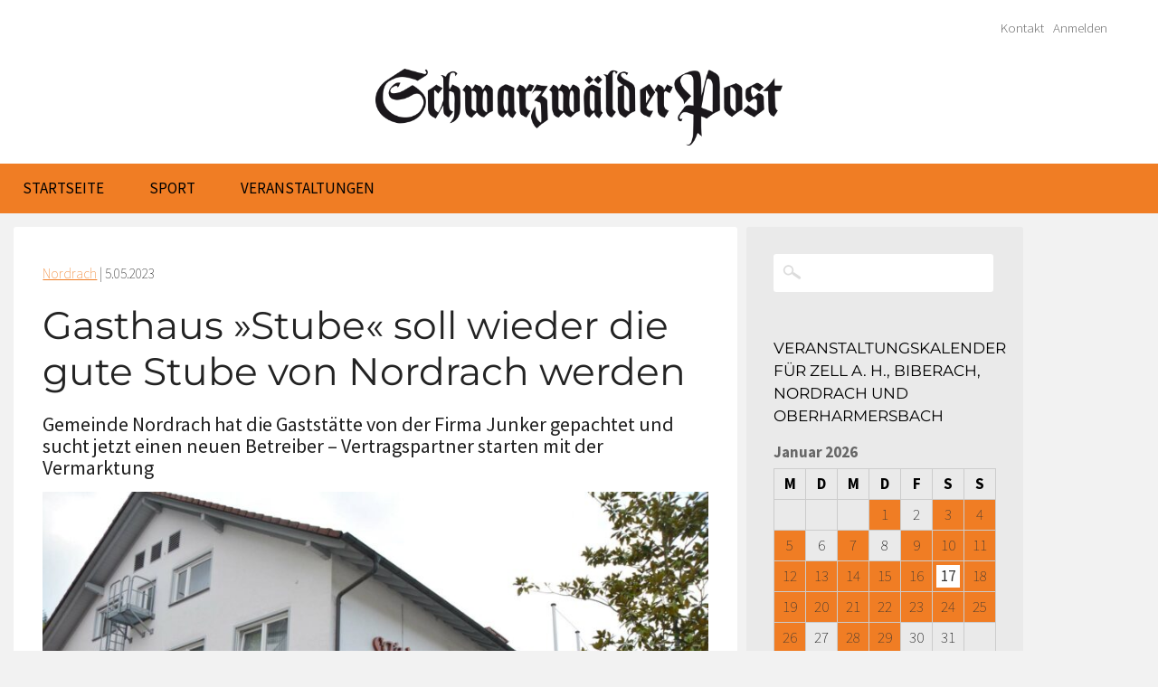

--- FILE ---
content_type: text/html; charset=UTF-8
request_url: https://www.schwarzwaelder-post.de/orte-im-verbreitungsgebiet/nordrach/2023/05/gasthaus-stube-soll-wieder-die-gute-stube-von-nordrach-werden/117836
body_size: 14131
content:
<!DOCTYPE html><html dir="ltr" lang="de" prefix="og: http://ogp.me/ns# fb: http://ogp.me/ns/fb#"><head><meta http-equiv="Content-Type" content="text/html; charset=UTF-8" /><meta name="viewport" content="width=device-width,initial-scale=1" /><meta name='viewport' content='width=device-width, initial-scale=1, maximum-scale=1, user-scalable=no' /><link rel="profile" href="http://gmpg.org/xfn/11" /><link rel="pingback" href="https://www.schwarzwaelder-post.de/xmlrpc.php" /><link media="all" href="https://www.schwarzwaelder-post.de/wp-content/cache/autoptimize/css/autoptimize_03403d1512bb54ad2ef4ea7849ff5dd9.css" rel="stylesheet"><style media="screen">html{margin-top:0 !important}* html body{margin-top:0 !important}@media screen and (max-width:782px){html{margin-top:0 !important}* html body{margin-top:0 !important}}</style><title>Gasthaus »Stube« soll wieder die gute Stube von Nordrach werden | Schwarzwälder Post</title><meta name="description" content="Das Gasthaus »Stube« soll wieder die gute Stube von Nordrach werden. Seit dem 28. Februar 2022 ist das Haus geschlossen. In engem Schulterschluss sind die Gemeinde Nordrach und die Firma Junker nun angetreten, das Traditionshaus in eine neue Zukunft zu führen. Mit im Boot ist die Touristen-Information Nordrach, denn auch für Tages- und Urlaubsgäste ist" /><meta name="robots" content="max-image-preview:large" /><meta name="author" content="Hanspeter Schwendemann"/><link rel="canonical" href="https://www.schwarzwaelder-post.de/orte-im-verbreitungsgebiet/nordrach/2023/05/gasthaus-stube-soll-wieder-die-gute-stube-von-nordrach-werden/117836" /><meta name="generator" content="All in One SEO (AIOSEO) 4.9.3" /> <script type="application/ld+json" class="aioseo-schema">{"@context":"https:\/\/schema.org","@graph":[{"@type":"Article","@id":"https:\/\/www.schwarzwaelder-post.de\/orte-im-verbreitungsgebiet\/nordrach\/2023\/05\/gasthaus-stube-soll-wieder-die-gute-stube-von-nordrach-werden\/117836#article","name":"Gasthaus \u00bbStube\u00ab soll wieder die gute Stube von Nordrach werden | Schwarzw\u00e4lder Post","headline":"Gasthaus \u00bbStube\u00ab soll wieder die gute Stube von Nordrach werden","author":{"@id":"https:\/\/www.schwarzwaelder-post.de\/author\/hanspeter-schwendemann#author"},"publisher":{"@id":"https:\/\/www.schwarzwaelder-post.de\/#organization"},"image":{"@type":"ImageObject","url":"https:\/\/www.schwarzwaelder-post.de\/wp-content\/uploads\/2023\/05\/2023-5-3-NO-hps-Gasthaus-Stube-Gemeinde-Junker-DSC_3683-2.jpg","width":2000,"height":1333,"caption":"Die Gemeinde Nordrach und die Erwin Junker Maschinenfabrik wollen mit gemeinsamen Anstrengungen das Gasthaus \u00bbStube\u00ab wieder neu beleben. Junker-Gesch\u00e4ftsfu\u0308hrer Dr. Karsten Schaumann (links), Touristen-Informations-Leiterin Barbara Kamm-Essig und Bu\u0308rgermeister Carsten Erhardt (rechts) sind sehr zuversichtlich, dass dies gelingt."},"datePublished":"2023-05-05T12:00:23+02:00","dateModified":"2023-05-08T15:35:48+02:00","inLanguage":"de-DE","mainEntityOfPage":{"@id":"https:\/\/www.schwarzwaelder-post.de\/orte-im-verbreitungsgebiet\/nordrach\/2023\/05\/gasthaus-stube-soll-wieder-die-gute-stube-von-nordrach-werden\/117836#webpage"},"isPartOf":{"@id":"https:\/\/www.schwarzwaelder-post.de\/orte-im-verbreitungsgebiet\/nordrach\/2023\/05\/gasthaus-stube-soll-wieder-die-gute-stube-von-nordrach-werden\/117836#webpage"},"articleSection":"Nordrach, Gasthaus und Hotel Stube Nordrach, Gemeinde Nordrach, Hanspeter Schwendemann"},{"@type":"BreadcrumbList","@id":"https:\/\/www.schwarzwaelder-post.de\/orte-im-verbreitungsgebiet\/nordrach\/2023\/05\/gasthaus-stube-soll-wieder-die-gute-stube-von-nordrach-werden\/117836#breadcrumblist","itemListElement":[{"@type":"ListItem","@id":"https:\/\/www.schwarzwaelder-post.de#listItem","position":1,"name":"Home","item":"https:\/\/www.schwarzwaelder-post.de","nextItem":{"@type":"ListItem","@id":"https:\/\/www.schwarzwaelder-post.de\/ressort\/orte-im-verbreitungsgebiet#listItem","name":"1-Orte im Verbreitungsgebiet"}},{"@type":"ListItem","@id":"https:\/\/www.schwarzwaelder-post.de\/ressort\/orte-im-verbreitungsgebiet#listItem","position":2,"name":"1-Orte im Verbreitungsgebiet","item":"https:\/\/www.schwarzwaelder-post.de\/ressort\/orte-im-verbreitungsgebiet","nextItem":{"@type":"ListItem","@id":"https:\/\/www.schwarzwaelder-post.de\/ressort\/orte-im-verbreitungsgebiet\/nordrach#listItem","name":"Nordrach"},"previousItem":{"@type":"ListItem","@id":"https:\/\/www.schwarzwaelder-post.de#listItem","name":"Home"}},{"@type":"ListItem","@id":"https:\/\/www.schwarzwaelder-post.de\/ressort\/orte-im-verbreitungsgebiet\/nordrach#listItem","position":3,"name":"Nordrach","item":"https:\/\/www.schwarzwaelder-post.de\/ressort\/orte-im-verbreitungsgebiet\/nordrach","nextItem":{"@type":"ListItem","@id":"https:\/\/www.schwarzwaelder-post.de\/orte-im-verbreitungsgebiet\/nordrach\/2023\/05\/gasthaus-stube-soll-wieder-die-gute-stube-von-nordrach-werden\/117836#listItem","name":"Gasthaus \u00bbStube\u00ab soll wieder die gute Stube von Nordrach werden"},"previousItem":{"@type":"ListItem","@id":"https:\/\/www.schwarzwaelder-post.de\/ressort\/orte-im-verbreitungsgebiet#listItem","name":"1-Orte im Verbreitungsgebiet"}},{"@type":"ListItem","@id":"https:\/\/www.schwarzwaelder-post.de\/orte-im-verbreitungsgebiet\/nordrach\/2023\/05\/gasthaus-stube-soll-wieder-die-gute-stube-von-nordrach-werden\/117836#listItem","position":4,"name":"Gasthaus \u00bbStube\u00ab soll wieder die gute Stube von Nordrach werden","previousItem":{"@type":"ListItem","@id":"https:\/\/www.schwarzwaelder-post.de\/ressort\/orte-im-verbreitungsgebiet\/nordrach#listItem","name":"Nordrach"}}]},{"@type":"Organization","@id":"https:\/\/www.schwarzwaelder-post.de\/#organization","name":"Schwarzw\u00e4lder Post","description":"Lokalnachrichten","url":"https:\/\/www.schwarzwaelder-post.de\/"},{"@type":"Person","@id":"https:\/\/www.schwarzwaelder-post.de\/author\/hanspeter-schwendemann#author","url":"https:\/\/www.schwarzwaelder-post.de\/author\/hanspeter-schwendemann","name":"Hanspeter Schwendemann","image":{"@type":"ImageObject","@id":"https:\/\/www.schwarzwaelder-post.de\/orte-im-verbreitungsgebiet\/nordrach\/2023\/05\/gasthaus-stube-soll-wieder-die-gute-stube-von-nordrach-werden\/117836#authorImage","url":"https:\/\/secure.gravatar.com\/avatar\/f078cc675dabf5ebe3a165e7af3d3164a52933d830f32ba2287d984d510afa07?s=96&d=mm&r=g","width":96,"height":96,"caption":"Hanspeter Schwendemann"}},{"@type":"WebPage","@id":"https:\/\/www.schwarzwaelder-post.de\/orte-im-verbreitungsgebiet\/nordrach\/2023\/05\/gasthaus-stube-soll-wieder-die-gute-stube-von-nordrach-werden\/117836#webpage","url":"https:\/\/www.schwarzwaelder-post.de\/orte-im-verbreitungsgebiet\/nordrach\/2023\/05\/gasthaus-stube-soll-wieder-die-gute-stube-von-nordrach-werden\/117836","name":"Gasthaus \u00bbStube\u00ab soll wieder die gute Stube von Nordrach werden | Schwarzw\u00e4lder Post","description":"Das Gasthaus \u00bbStube\u00ab soll wieder die gute Stube von Nordrach werden. Seit dem 28. Februar 2022 ist das Haus geschlossen. In engem Schulterschluss sind die Gemeinde Nordrach und die Firma Junker nun angetreten, das Traditionshaus in eine neue Zukunft zu fu\u0308hren. Mit im Boot ist die Touristen-Information Nordrach, denn auch fu\u0308r Tages- und Urlaubsg\u00e4ste ist","inLanguage":"de-DE","isPartOf":{"@id":"https:\/\/www.schwarzwaelder-post.de\/#website"},"breadcrumb":{"@id":"https:\/\/www.schwarzwaelder-post.de\/orte-im-verbreitungsgebiet\/nordrach\/2023\/05\/gasthaus-stube-soll-wieder-die-gute-stube-von-nordrach-werden\/117836#breadcrumblist"},"author":{"@id":"https:\/\/www.schwarzwaelder-post.de\/author\/hanspeter-schwendemann#author"},"creator":{"@id":"https:\/\/www.schwarzwaelder-post.de\/author\/hanspeter-schwendemann#author"},"image":{"@type":"ImageObject","url":"https:\/\/www.schwarzwaelder-post.de\/wp-content\/uploads\/2023\/05\/2023-5-3-NO-hps-Gasthaus-Stube-Gemeinde-Junker-DSC_3683-2.jpg","@id":"https:\/\/www.schwarzwaelder-post.de\/orte-im-verbreitungsgebiet\/nordrach\/2023\/05\/gasthaus-stube-soll-wieder-die-gute-stube-von-nordrach-werden\/117836\/#mainImage","width":2000,"height":1333,"caption":"Die Gemeinde Nordrach und die Erwin Junker Maschinenfabrik wollen mit gemeinsamen Anstrengungen das Gasthaus \u00bbStube\u00ab wieder neu beleben. Junker-Gesch\u00e4ftsfu\u0308hrer Dr. Karsten Schaumann (links), Touristen-Informations-Leiterin Barbara Kamm-Essig und Bu\u0308rgermeister Carsten Erhardt (rechts) sind sehr zuversichtlich, dass dies gelingt."},"primaryImageOfPage":{"@id":"https:\/\/www.schwarzwaelder-post.de\/orte-im-verbreitungsgebiet\/nordrach\/2023\/05\/gasthaus-stube-soll-wieder-die-gute-stube-von-nordrach-werden\/117836#mainImage"},"datePublished":"2023-05-05T12:00:23+02:00","dateModified":"2023-05-08T15:35:48+02:00"},{"@type":"WebSite","@id":"https:\/\/www.schwarzwaelder-post.de\/#website","url":"https:\/\/www.schwarzwaelder-post.de\/","name":"Schwarzw\u00e4lder Post","description":"Lokalnachrichten","inLanguage":"de-DE","publisher":{"@id":"https:\/\/www.schwarzwaelder-post.de\/#organization"}}]}</script> <meta name="generator" content="WordPress 6.8.3" /><meta name="template" content="Celebrate for SchwaPo 0.4.1" /><link rel='dns-prefetch' href='//ajax.googleapis.com' /><link rel="alternate" type="application/rss+xml" title="Schwarzwälder Post &raquo; Feed" href="https://www.schwarzwaelder-post.de/feed" /><link rel="alternate" type="application/rss+xml" title="Schwarzwälder Post &raquo; Kommentar-Feed" href="https://www.schwarzwaelder-post.de/comments/feed" /> <script type="text/javascript">window._wpemojiSettings = {"baseUrl":"https:\/\/s.w.org\/images\/core\/emoji\/16.0.1\/72x72\/","ext":".png","svgUrl":"https:\/\/s.w.org\/images\/core\/emoji\/16.0.1\/svg\/","svgExt":".svg","source":{"concatemoji":"https:\/\/www.schwarzwaelder-post.de\/wp-includes\/js\/wp-emoji-release.min.js?ver=6.8.3"}};
/*! This file is auto-generated */
!function(s,n){var o,i,e;function c(e){try{var t={supportTests:e,timestamp:(new Date).valueOf()};sessionStorage.setItem(o,JSON.stringify(t))}catch(e){}}function p(e,t,n){e.clearRect(0,0,e.canvas.width,e.canvas.height),e.fillText(t,0,0);var t=new Uint32Array(e.getImageData(0,0,e.canvas.width,e.canvas.height).data),a=(e.clearRect(0,0,e.canvas.width,e.canvas.height),e.fillText(n,0,0),new Uint32Array(e.getImageData(0,0,e.canvas.width,e.canvas.height).data));return t.every(function(e,t){return e===a[t]})}function u(e,t){e.clearRect(0,0,e.canvas.width,e.canvas.height),e.fillText(t,0,0);for(var n=e.getImageData(16,16,1,1),a=0;a<n.data.length;a++)if(0!==n.data[a])return!1;return!0}function f(e,t,n,a){switch(t){case"flag":return n(e,"\ud83c\udff3\ufe0f\u200d\u26a7\ufe0f","\ud83c\udff3\ufe0f\u200b\u26a7\ufe0f")?!1:!n(e,"\ud83c\udde8\ud83c\uddf6","\ud83c\udde8\u200b\ud83c\uddf6")&&!n(e,"\ud83c\udff4\udb40\udc67\udb40\udc62\udb40\udc65\udb40\udc6e\udb40\udc67\udb40\udc7f","\ud83c\udff4\u200b\udb40\udc67\u200b\udb40\udc62\u200b\udb40\udc65\u200b\udb40\udc6e\u200b\udb40\udc67\u200b\udb40\udc7f");case"emoji":return!a(e,"\ud83e\udedf")}return!1}function g(e,t,n,a){var r="undefined"!=typeof WorkerGlobalScope&&self instanceof WorkerGlobalScope?new OffscreenCanvas(300,150):s.createElement("canvas"),o=r.getContext("2d",{willReadFrequently:!0}),i=(o.textBaseline="top",o.font="600 32px Arial",{});return e.forEach(function(e){i[e]=t(o,e,n,a)}),i}function t(e){var t=s.createElement("script");t.src=e,t.defer=!0,s.head.appendChild(t)}"undefined"!=typeof Promise&&(o="wpEmojiSettingsSupports",i=["flag","emoji"],n.supports={everything:!0,everythingExceptFlag:!0},e=new Promise(function(e){s.addEventListener("DOMContentLoaded",e,{once:!0})}),new Promise(function(t){var n=function(){try{var e=JSON.parse(sessionStorage.getItem(o));if("object"==typeof e&&"number"==typeof e.timestamp&&(new Date).valueOf()<e.timestamp+604800&&"object"==typeof e.supportTests)return e.supportTests}catch(e){}return null}();if(!n){if("undefined"!=typeof Worker&&"undefined"!=typeof OffscreenCanvas&&"undefined"!=typeof URL&&URL.createObjectURL&&"undefined"!=typeof Blob)try{var e="postMessage("+g.toString()+"("+[JSON.stringify(i),f.toString(),p.toString(),u.toString()].join(",")+"));",a=new Blob([e],{type:"text/javascript"}),r=new Worker(URL.createObjectURL(a),{name:"wpTestEmojiSupports"});return void(r.onmessage=function(e){c(n=e.data),r.terminate(),t(n)})}catch(e){}c(n=g(i,f,p,u))}t(n)}).then(function(e){for(var t in e)n.supports[t]=e[t],n.supports.everything=n.supports.everything&&n.supports[t],"flag"!==t&&(n.supports.everythingExceptFlag=n.supports.everythingExceptFlag&&n.supports[t]);n.supports.everythingExceptFlag=n.supports.everythingExceptFlag&&!n.supports.flag,n.DOMReady=!1,n.readyCallback=function(){n.DOMReady=!0}}).then(function(){return e}).then(function(){var e;n.supports.everything||(n.readyCallback(),(e=n.source||{}).concatemoji?t(e.concatemoji):e.wpemoji&&e.twemoji&&(t(e.twemoji),t(e.wpemoji)))}))}((window,document),window._wpemojiSettings);</script> <!--noptimize--><script id="schwa-ready">
			window.advanced_ads_ready=function(e,a){a=a||"complete";var d=function(e){return"interactive"===a?"loading"!==e:"complete"===e};d(document.readyState)?e():document.addEventListener("readystatechange",(function(a){d(a.target.readyState)&&e()}),{once:"interactive"===a})},window.advanced_ads_ready_queue=window.advanced_ads_ready_queue||[];		</script>
		<!--/noptimize--><link rel='stylesheet' id='jquery-ui-theme-css' href='https://ajax.googleapis.com/ajax/libs/jqueryui/1.11.4/themes/excite-bike/jquery-ui.min.css?ver=1.11.4' type='text/css' media='all' /> <script type="text/javascript" src="https://www.schwarzwaelder-post.de/wp-includes/js/jquery/jquery.min.js?ver=3.7.1" id="jquery-core-js"></script> <link rel="https://api.w.org/" href="https://www.schwarzwaelder-post.de/wp-json/" /><link rel="alternate" title="JSON" type="application/json" href="https://www.schwarzwaelder-post.de/wp-json/wp/v2/posts/117836" /><link rel="EditURI" type="application/rsd+xml" title="RSD" href="https://www.schwarzwaelder-post.de/xmlrpc.php?rsd" /><link rel='shortlink' href='https://www.schwarzwaelder-post.de/?p=117836' /><link rel="alternate" title="oEmbed (JSON)" type="application/json+oembed" href="https://www.schwarzwaelder-post.de/wp-json/oembed/1.0/embed?url=https%3A%2F%2Fwww.schwarzwaelder-post.de%2Forte-im-verbreitungsgebiet%2Fnordrach%2F2023%2F05%2Fgasthaus-stube-soll-wieder-die-gute-stube-von-nordrach-werden%2F117836" /><link rel="alternate" title="oEmbed (XML)" type="text/xml+oembed" href="https://www.schwarzwaelder-post.de/wp-json/oembed/1.0/embed?url=https%3A%2F%2Fwww.schwarzwaelder-post.de%2Forte-im-verbreitungsgebiet%2Fnordrach%2F2023%2F05%2Fgasthaus-stube-soll-wieder-die-gute-stube-von-nordrach-werden%2F117836&#038;format=xml" /> <!--[if lt IE 9]> <script src="https://www.schwarzwaelder-post.de/wp-content/themes/celebrate-schwapo/js/html5.js" type="text/javascript"></script> <![endif]--> <script type="text/javascript">var isc_front_data =
				{
					caption_position : 'top-right',
				}</script> <meta name="generator" content="Powered by Slider Revolution 6.7.40 - responsive, Mobile-Friendly Slider Plugin for WordPress with comfortable drag and drop interface." /><meta property="og:locale" content="de_DE"/><meta property="og:site_name" content="Schwarzwälder Post"/><meta property="og:title" content="Gasthaus »Stube« soll wieder die gute Stube von Nordrach werden"/><meta property="og:url" content="https://www.schwarzwaelder-post.de/orte-im-verbreitungsgebiet/nordrach/2023/05/gasthaus-stube-soll-wieder-die-gute-stube-von-nordrach-werden/117836"/><meta property="og:type" content="article"/><meta property="og:description" content="Das Gasthaus »Stube« soll wieder die gute Stube von Nordrach werden. Seit dem 28. Februar 2022 ist das Haus geschlossen. In engem Schulterschluss sind die Gemeinde Nordrach und die Firma Junker nun angetreten, das Traditionshaus in eine neue Zukunft zu führen. Mit im Boot ist die Touristen-Informat"/><meta property="og:image" content="https://www.schwarzwaelder-post.de/wp-content/uploads/2023/05/2023-5-3-NO-hps-Gasthaus-Stube-Gemeinde-Junker-DSC_3683-2.jpg"/><meta property="og:image:url" content="https://www.schwarzwaelder-post.de/wp-content/uploads/2023/05/2023-5-3-NO-hps-Gasthaus-Stube-Gemeinde-Junker-DSC_3683-2.jpg"/><meta property="og:image:secure_url" content="https://www.schwarzwaelder-post.de/wp-content/uploads/2023/05/2023-5-3-NO-hps-Gasthaus-Stube-Gemeinde-Junker-DSC_3683-2.jpg"/><meta property="article:published_time" content="2023-05-05T12:00:23+02:00"/><meta property="article:modified_time" content="2023-05-08T15:35:48+02:00" /><meta property="og:updated_time" content="2023-05-08T15:35:48+02:00" /><meta property="article:section" content="Nordrach"/><meta property="article:publisher" content="https://www.facebook.com/schwarzwaelderpost/"/><meta itemprop="name" content="Gasthaus »Stube« soll wieder die gute Stube von Nordrach werden"/><meta itemprop="headline" content="Gasthaus »Stube« soll wieder die gute Stube von Nordrach werden"/><meta itemprop="description" content="Das Gasthaus »Stube« soll wieder die gute Stube von Nordrach werden. Seit dem 28. Februar 2022 ist das Haus geschlossen. In engem Schulterschluss sind die Gemeinde Nordrach und die Firma Junker nun angetreten, das Traditionshaus in eine neue Zukunft zu führen. Mit im Boot ist die Touristen-Informat"/><meta itemprop="image" content="https://www.schwarzwaelder-post.de/wp-content/uploads/2023/05/2023-5-3-NO-hps-Gasthaus-Stube-Gemeinde-Junker-DSC_3683-2.jpg"/><meta itemprop="datePublished" content="2023-05-05"/><meta itemprop="dateModified" content="2023-05-08T15:35:48+02:00" /><meta itemprop="author" content="Hanspeter Schwendemann"/><meta name="twitter:title" content="Gasthaus »Stube« soll wieder die gute Stube von Nordrach werden"/><meta name="twitter:url" content="https://www.schwarzwaelder-post.de/orte-im-verbreitungsgebiet/nordrach/2023/05/gasthaus-stube-soll-wieder-die-gute-stube-von-nordrach-werden/117836"/><meta name="twitter:description" content="Das Gasthaus »Stube« soll wieder die gute Stube von Nordrach werden. Seit dem 28. Februar 2022 ist das Haus geschlossen. In engem Schulterschluss sind die Gemeinde Nordrach und die Firma Junker nun angetreten, das Traditionshaus in eine neue Zukunft zu führen. Mit im Boot ist die Touristen-Informat"/><meta name="twitter:image" content="https://www.schwarzwaelder-post.de/wp-content/uploads/2023/05/2023-5-3-NO-hps-Gasthaus-Stube-Gemeinde-Junker-DSC_3683-2.jpg"/><meta name="twitter:card" content="summary_large_image"/><link rel="apple-touch-icon" sizes="57x57" href="https://www.schwarzwaelder-post.de/wp-content/themes/celebrate-schwapo/images/favicons/apple-touch-icon-57x57.png"><link rel="apple-touch-icon" sizes="60x60" href="https://www.schwarzwaelder-post.de/wp-content/themes/celebrate-schwapo/images/favicons/apple-touch-icon-60x60.png"><link rel="apple-touch-icon" sizes="72x72" href="https://www.schwarzwaelder-post.de/wp-content/themes/celebrate-schwapo/images/favicons/apple-touch-icon-72x72.png"><link rel="apple-touch-icon" sizes="76x76" href="https://www.schwarzwaelder-post.de/wp-content/themes/celebrate-schwapo/images/favicons/apple-touch-icon-76x76.png"><link rel="apple-touch-icon" sizes="114x114" href="https://www.schwarzwaelder-post.de/wp-content/themes/celebrate-schwapo/images/favicons/apple-touch-icon-114x114.png"><link rel="apple-touch-icon" sizes="120x120" href="https://www.schwarzwaelder-post.de/wp-content/themes/celebrate-schwapo/images/favicons/apple-touch-icon-120x120.png"><link rel="apple-touch-icon" sizes="144x144" href="https://www.schwarzwaelder-post.de/wp-content/themes/celebrate-schwapo/images/favicons/apple-touch-icon-144x144.png"><link rel="apple-touch-icon" sizes="152x152" href="https://www.schwarzwaelder-post.de/wp-content/themes/celebrate-schwapo/images/favicons/apple-touch-icon-152x152.png"><link rel="apple-touch-icon" sizes="180x180" href="https://www.schwarzwaelder-post.de/wp-content/themes/celebrate-schwapo/images/favicons/apple-touch-icon-180x180.png"><link rel="icon" type="image/png" href="https://www.schwarzwaelder-post.de/wp-content/themes/celebrate-schwapo/images/favicons/favicon-32x32.png" sizes="32x32"><link rel="icon" type="image/png" href="https://www.schwarzwaelder-post.de/wp-content/themes/celebrate-schwapo/images/favicons/favicon-194x194.png" sizes="194x194"><link rel="icon" type="image/png" href="https://www.schwarzwaelder-post.de/wp-content/themes/celebrate-schwapo/images/favicons/favicon-96x96.png" sizes="96x96"><link rel="icon" type="image/png" href="https://www.schwarzwaelder-post.de/wp-content/themes/celebrate-schwapo/images/favicons/android-chrome-192x192.png" sizes="192x192"><link rel="icon" type="image/png" href="https://www.schwarzwaelder-post.de/wp-content/themes/celebrate-schwapo/images/favicons/favicon-16x16.png" sizes="16x16"><link rel="manifest" href="https://www.schwarzwaelder-post.de/wp-content/themes/celebrate-schwapo/images/favicons/manifest.json"><link rel="shortcut icon" href="https://www.schwarzwaelder-post.de/wp-content/themes/celebrate-schwapo/images/favicons/favicon.ico"><meta name="apple-mobile-web-app-title" content="Schwarzwälder Post"><meta name="application-name" content="Schwarzwälder Post"><meta name="msapplication-TileColor" content="#f07d24"><meta name="msapplication-TileImage" content="https://www.schwarzwaelder-post.de/wp-content/themes/celebrate-schwapo/images/favicons/mstile-144x144.png"><meta name="msapplication-config" content="https://www.schwarzwaelder-post.de/wp-content/themes/celebrate-schwapo/images/favicons/browserconfig.xml"><meta name="theme-color" content="#f07d24"></head><body class="wordpress ltr de_DE parent-theme y2026 m01 d17 h15 saturday logged-out custom-background singular singular-post singular-post-117836 post-format-standard zeitung layout-2c-l aa-prefix-schwa-"><div id="container"><header id="header" style="background:url(); background-size: 100% 100%;
 background-repeat: no-repeat;"><nav class="menu-headermenu-container"><ul id="menu-headermenu" class="menu"><li id="menu-item-2165" class="menu-item menu-item-type-post_type menu-item-object-page menu-item-2165"><a href="https://www.schwarzwaelder-post.de/kontakt-schwapo">Kontakt</a></li><li><a href="https://www.schwarzwaelder-post.de/wp-login.php?redirect_to=index.php">Anmelden</a></li></ul></nav><hgroup id="branding"><h1 id="site-title"><a href="https://www.schwarzwaelder-post.de" title="Schwarzwälder Post"><img src="https://www.schwarzwaelder-post.de/wp-content/themes/celebrate-schwapo/images/logo-schwapo.png" alt="Schwarzwälder Post" id="schwapo-logo"></a></h1></hgroup></header><div id="desktopnavigation"><div id="navbarfixedlink"><a href="https://www.schwarzwaelder-post.de" title="Schwarzwälder Post"><img src="https://www.schwarzwaelder-post.de/wp-content/themes/celebrate-schwapo/images/spacer.gif"></a></div><nav id="menu-primary" class="menu"><div class="wrap"><ul id="menu-primary-items" class="menu-items"><li id="menu-item-2421" class="menu-item menu-item-type-custom menu-item-object-custom menu-item-home menu-item-2421"><a href="https://www.schwarzwaelder-post.de/">Startseite</a></li><li id="menu-item-4300" class="menu-item menu-item-type-taxonomy menu-item-object-category menu-item-4300"><a href="https://www.schwarzwaelder-post.de/ressort/ressort/sport">Sport</a></li><li id="menu-item-24250" class="menu-item menu-item-type-post_type menu-item-object-page menu-item-has-children menu-item-24250"><a href="https://www.schwarzwaelder-post.de/veranstaltungsuebersicht">Veranstaltungen</a><ul class="sub-menu"><li id="menu-item-24600" class="menu-item menu-item-type-post_type menu-item-object-page menu-item-24600"><a href="https://www.schwarzwaelder-post.de/veranstaltungsuebersicht">Veranstaltungskalender</a></li><li id="menu-item-4318" class="menu-item menu-item-type-post_type menu-item-object-page menu-item-4318"><a href="https://www.schwarzwaelder-post.de/veranstaltung-anmelden">Veranstaltung anmelden</a></li></ul></li></ul></div></nav></div><div id="main"><div id="content" class="hfeed"><div class="loop"><article id="post-117836" class="hentry post publish post-1 odd author-hanspeter-schwendemann format-standard category-nordrach post_tag-gasthaus-und-hotel-stube-nordrach post_tag-gemeinde-nordrach"><header class="entry-header"><div class="entry-byline"><span class="category"><a href="https://www.schwarzwaelder-post.de/ressort/orte-im-verbreitungsgebiet/nordrach" rel="tag">Nordrach</a><span class="after"> | </span></span> <time class="published" datetime="2023-05-05T12:00:23+02:00" title="Freitag, Mai 5th, 2023, 12:00 p.m.">5.05.2023</time></div><h3 class="overline"></h3><h1 class="entry-title"> Gasthaus »Stube« soll wieder die gute Stube von Nordrach werden</h1><h3 class="subline"><div id="wpcf-field-unterzeile" class="wpcf-field-single-line wpcf-field-unterzeile"><span class="wpcf-field-value wpcf-field-single-line-value wpcf-field-unterzeile-value">Gemeinde Nordrach hat die Gaststätte von der Firma Junker gepachtet und sucht jetzt einen neuen Betreiber – Vertragspartner starten mit der Vermarktung</span></div></h3><div class="articleheadimage"><div class="psgal"><figure id="psmainimage" class="msnry_item" itemscope="" itemtype="http://schema.org/ImageObject"><a href="https://www.schwarzwaelder-post.de/wp-content/uploads/2023/05/2023-5-3-NO-hps-Gasthaus-Stube-Gemeinde-Junker-DSC_3683-2.jpg" title="Gasthaus »Stube« soll wieder die gute Stube von Nordrach werden" itemprop="contentUrl" data-size="2000x1333" data-caption="" itemprop="thumbnail" alt="" ><img width="825" height="550" src="https://www.schwarzwaelder-post.de/wp-content/uploads/2023/05/2023-5-3-NO-hps-Gasthaus-Stube-Gemeinde-Junker-DSC_3683-2-825x550.jpg" class="attachment-article-toppic size-article-toppic wp-post-image" alt="" decoding="async" fetchpriority="high" srcset="https://www.schwarzwaelder-post.de/wp-content/uploads/2023/05/2023-5-3-NO-hps-Gasthaus-Stube-Gemeinde-Junker-DSC_3683-2-825x550.jpg 825w, https://www.schwarzwaelder-post.de/wp-content/uploads/2023/05/2023-5-3-NO-hps-Gasthaus-Stube-Gemeinde-Junker-DSC_3683-2-310x207.jpg 310w, https://www.schwarzwaelder-post.de/wp-content/uploads/2023/05/2023-5-3-NO-hps-Gasthaus-Stube-Gemeinde-Junker-DSC_3683-2-960x640.jpg 960w, https://www.schwarzwaelder-post.de/wp-content/uploads/2023/05/2023-5-3-NO-hps-Gasthaus-Stube-Gemeinde-Junker-DSC_3683-2-768x512.jpg 768w, https://www.schwarzwaelder-post.de/wp-content/uploads/2023/05/2023-5-3-NO-hps-Gasthaus-Stube-Gemeinde-Junker-DSC_3683-2-1536x1024.jpg 1536w, https://www.schwarzwaelder-post.de/wp-content/uploads/2023/05/2023-5-3-NO-hps-Gasthaus-Stube-Gemeinde-Junker-DSC_3683-2-660x440.jpg 660w, https://www.schwarzwaelder-post.de/wp-content/uploads/2023/05/2023-5-3-NO-hps-Gasthaus-Stube-Gemeinde-Junker-DSC_3683-2-800x533.jpg 800w, https://www.schwarzwaelder-post.de/wp-content/uploads/2023/05/2023-5-3-NO-hps-Gasthaus-Stube-Gemeinde-Junker-DSC_3683-2-300x200.jpg 300w, https://www.schwarzwaelder-post.de/wp-content/uploads/2023/05/2023-5-3-NO-hps-Gasthaus-Stube-Gemeinde-Junker-DSC_3683-2-1800x1200.jpg 1800w, https://www.schwarzwaelder-post.de/wp-content/uploads/2023/05/2023-5-3-NO-hps-Gasthaus-Stube-Gemeinde-Junker-DSC_3683-2.jpg 2000w" sizes="(max-width: 825px) 100vw, 825px" /></a><figcaption class="photoswipe-gallery-caption"> Foto:</figcaption></figure></div><div class="featured_caption">Die Gemeinde Nordrach und die Erwin Junker Maschinenfabrik wollen mit gemeinsamen Anstrengungen das Gasthaus »Stube« wieder neu beleben. Junker-Geschäftsführer Dr. Karsten Schaumann (links), Touristen-Informations-Leiterin Barbara Kamm-Essig und Bürgermeister Carsten Erhardt (rechts) sind sehr zuversichtlich, dass dies gelingt. Foto: Hanspeter Schwendemann</div></div> <script type="text/javascript">jQuery(document).ready(function($){
			$('.bxslider').bxSlider({
				useCSS:1,
				slideMargin: 1,
				speed: 1000,				
				mode: 'horizontal',
				auto: 1,
				autoHover: 1,
				pause: 3000,
				easing: 'linear',
				controls: 1,
				pager: 0,
  				autoControls: 0							
				});
							
		});</script> <div class="entry-byline">von <a href="https://www.schwarzwaelder-post.de/author/hanspeter-schwendemann" title="Artikel von Hanspeter Schwendemann" class="author url fn" rel="author">Hanspeter Schwendemann</a></div></header><div class="entry-content"><p><strong>Das Gasthaus »Stube« soll wieder die gute Stube von Nordrach werden. Seit dem 28. Februar 2022 ist das Haus geschlossen. In engem Schulterschluss sind die Gemeinde Nordrach und die Firma Junker nun angetreten, das Traditionshaus in eine neue Zukunft zu führen. Mit im Boot ist die Touristen-Information Nordrach, denn auch für Tages- und Urlaubsgäste ist die »Stube« von großer Bedeutung.</strong></p><p><span id="more-117836"></span></p><p>»Heute ist ein großer Tag. Die Stube soll wieder wachgeküsst werden«, zeigte sich Bürgermeister Carsten Erhardt beim Pressegespräch am Dienstag sehr zuversichtlich. Auch Geschäftsführer Dr. Karsten Schaumann von der Erwin Junker Maschinenfabrik und Leiterin Barbara Kamm-Essig von der Touristen-Information Nordrach sind angetreten, um die Stube wieder mit neuem Leben zu erfüllen.</p><h3>Gasthaus im Herz der Gemeinde fehlt</h3><p>»Sowohl aus der Sicht des Dorfes als auch aus touristischer Sicht fehlt das Gasthaus im Herz der Gemeinde«, stellte Bürgermeister Erhardt fest. Deshalb habe er schon gleich nach der Schließung Ende Februar 2022 mit der Firma Junker das Gespräch gesucht. Auch mit dem Land habe er in Sachen Förderung die Möglichkeiten abgeklärt. Es gebe für diesen Vorgang aber keine »Blaupause«.</p><p>Man habe inzwischen einen gemeinsamen Nenner gefunden und einen Vertrag ausgearbeitet, bestätigten Bürgermeister Erhardt und Geschäftsführer Schaumann. Auch der Nordacher Gemeinderat hat der Vorgehensweise zugestimmt. »Wir verlassen ausgetretene Pfade«, ist sich Bürgermeister Erhardt sicher.</p><p>Die Erwin Junker Maschinenfabrik bleibt Besitzer der Immobilie. Die Gemeinde wird Pächter und sucht nun für das Gasthaus, den Stubenkeller und für das Hotel mit insgesamt elf Einzel- und Doppelzimmern einen Betreiber.</p><h3>Vermarktung ist ergebnisoffen</h3><p>»Heute ist der Auftakt der Vermarktung«, betonte Bürgermeister Erhardt. Gemeinsam mit der Touristen-Information werde man eine außergewöhnliche Kampagne auf den Weg bringen. Es gebe zwar schon Gespräche mit potenziellen Betreibern, denn es habe sich im Dorf bereits herumgesprochen, dass für die Stube ein neuer Wirt gesucht werde. Die Gemeinde wolle zunächst aber allen Gastronomen die Chance geben, sich mit ihren Konzepten und Betriebsideen zu bewerben. Man habe keine Eile, hoffe aber darauf, dass das Gasthaus »Stube« ab Herbst 2023 wieder öffnen kann. Wichtig sei, dass der neue Stubenwirt Herzblut, Leidenschaft und Können mitbringt.</p><p>Die Voraussetzungen für den künftigen Pächter sind denkbar günstig. Das Haus ist voll ausgestattet und in einem gepflegten Zustand. Man könnte sofort loslegen. Ob die Stube als gesamte Einheit verpachtet wird oder in verschiedenen Teilen, müssten nun die kommenden Gespräche zeigen. Denkbar wäre beispielsweise, dass aus dem »Stubenkeller« ein separates Café oder eine Cocktailbar werde.</p><p>Die Gemeinde sei auch bereit, den künftigen Betreiber mit einem gestaffelten Pachtvertrag finanziell zu unterstützen. Erst wenn sich alles eingespielt hat, solle die Subvention enden. Bürgermeister Erhardt stellte fest, dass die Förderung eines Gastronomiebetriebs grundsätzlich keine Gemeindeaufgabe sei. Aber es gebe hier ein gewisses Marktversagen, dem man entgegensteuern wolle. »Der Leerstand ist keine gute Lösung«, merkte Bürgermeister Erhardt zum Status quo an.</p><p><strong>Den kompletten Bericht finden Sie in der Print-Ausgabe der Schwarzwälder-Post.</strong></p><p>&nbsp;</p><div class="crp_related     "><h3>Das könnte Sie auch interessieren:</h3><ul><li><a href="https://www.schwarzwaelder-post.de/orte-im-verbreitungsgebiet/oberharmersbach/2025/12/schwieriger-neuanfang-80-jahre-nach-kriegsende-in-oberharmersbach/162650"     class="crp_link post-162650"><figure><span id="isc_attachment_162642" class="isc-source "><img decoding="async" width="310" height="207" src="https://www.schwarzwaelder-post.de/wp-content/uploads/2025/12/2025-12-30-OH-kal-80-Jahre-nach-Kriegsende-in-OH-03001-20x30-Amselbauer-1955-sw-310x207.jpg" class="crp_featured crp_thumb post-thumbnail" alt="2025-12-30-OH-kal-80 Jahre nach Kriegsende in OH-03001 20&#215;30 Amselbauer 1955-sw" style="" title="Schwieriger Neuanfang –  80 Jahre nach Kriegsende in Oberharmersbach" srcset="https://www.schwarzwaelder-post.de/wp-content/uploads/2025/12/2025-12-30-OH-kal-80-Jahre-nach-Kriegsende-in-OH-03001-20x30-Amselbauer-1955-sw-310x207.jpg 310w, https://www.schwarzwaelder-post.de/wp-content/uploads/2025/12/2025-12-30-OH-kal-80-Jahre-nach-Kriegsende-in-OH-03001-20x30-Amselbauer-1955-sw-960x640.jpg 960w, https://www.schwarzwaelder-post.de/wp-content/uploads/2025/12/2025-12-30-OH-kal-80-Jahre-nach-Kriegsende-in-OH-03001-20x30-Amselbauer-1955-sw-768x512.jpg 768w, https://www.schwarzwaelder-post.de/wp-content/uploads/2025/12/2025-12-30-OH-kal-80-Jahre-nach-Kriegsende-in-OH-03001-20x30-Amselbauer-1955-sw-1536x1024.jpg 1536w, https://www.schwarzwaelder-post.de/wp-content/uploads/2025/12/2025-12-30-OH-kal-80-Jahre-nach-Kriegsende-in-OH-03001-20x30-Amselbauer-1955-sw-660x440.jpg 660w, https://www.schwarzwaelder-post.de/wp-content/uploads/2025/12/2025-12-30-OH-kal-80-Jahre-nach-Kriegsende-in-OH-03001-20x30-Amselbauer-1955-sw-825x550.jpg 825w, https://www.schwarzwaelder-post.de/wp-content/uploads/2025/12/2025-12-30-OH-kal-80-Jahre-nach-Kriegsende-in-OH-03001-20x30-Amselbauer-1955-sw-800x533.jpg 800w, https://www.schwarzwaelder-post.de/wp-content/uploads/2025/12/2025-12-30-OH-kal-80-Jahre-nach-Kriegsende-in-OH-03001-20x30-Amselbauer-1955-sw-300x200.jpg 300w, https://www.schwarzwaelder-post.de/wp-content/uploads/2025/12/2025-12-30-OH-kal-80-Jahre-nach-Kriegsende-in-OH-03001-20x30-Amselbauer-1955-sw.jpg 1630w" sizes="(max-width: 310px) 100vw, 310px" srcset="https://www.schwarzwaelder-post.de/wp-content/uploads/2025/12/2025-12-30-OH-kal-80-Jahre-nach-Kriegsende-in-OH-03001-20x30-Amselbauer-1955-sw-310x207.jpg 310w, https://www.schwarzwaelder-post.de/wp-content/uploads/2025/12/2025-12-30-OH-kal-80-Jahre-nach-Kriegsende-in-OH-03001-20x30-Amselbauer-1955-sw-960x640.jpg 960w, https://www.schwarzwaelder-post.de/wp-content/uploads/2025/12/2025-12-30-OH-kal-80-Jahre-nach-Kriegsende-in-OH-03001-20x30-Amselbauer-1955-sw-768x512.jpg 768w, https://www.schwarzwaelder-post.de/wp-content/uploads/2025/12/2025-12-30-OH-kal-80-Jahre-nach-Kriegsende-in-OH-03001-20x30-Amselbauer-1955-sw-1536x1024.jpg 1536w, https://www.schwarzwaelder-post.de/wp-content/uploads/2025/12/2025-12-30-OH-kal-80-Jahre-nach-Kriegsende-in-OH-03001-20x30-Amselbauer-1955-sw-660x440.jpg 660w, https://www.schwarzwaelder-post.de/wp-content/uploads/2025/12/2025-12-30-OH-kal-80-Jahre-nach-Kriegsende-in-OH-03001-20x30-Amselbauer-1955-sw-825x550.jpg 825w, https://www.schwarzwaelder-post.de/wp-content/uploads/2025/12/2025-12-30-OH-kal-80-Jahre-nach-Kriegsende-in-OH-03001-20x30-Amselbauer-1955-sw-800x533.jpg 800w, https://www.schwarzwaelder-post.de/wp-content/uploads/2025/12/2025-12-30-OH-kal-80-Jahre-nach-Kriegsende-in-OH-03001-20x30-Amselbauer-1955-sw-300x200.jpg 300w, https://www.schwarzwaelder-post.de/wp-content/uploads/2025/12/2025-12-30-OH-kal-80-Jahre-nach-Kriegsende-in-OH-03001-20x30-Amselbauer-1955-sw.jpg 1630w" /><span class="isc-source-text">Foto: Repros: Lehmann-Archiv</span></span></figure><span class="crp_title">Schwieriger Neuanfang – 80 Jahre nach&hellip;</span></a></li><li><a href="https://www.schwarzwaelder-post.de/orte-im-verbreitungsgebiet/zell-am-harmersbach/2026/01/mit-mut-zuversicht-und-verstand-ins-neue-jahr-starten/162784"     class="crp_link post-162784"><figure><span id="isc_attachment_162730" class="isc-source "><img decoding="async" width="310" height="207" src="https://www.schwarzwaelder-post.de/wp-content/uploads/2026/01/2026-1-2-ZE-hps-Silvesteraufmarsch-DSC_4673-310x207.jpg" class="crp_featured crp_thumb post-thumbnail" alt="2026-1-2-ZE-hps-Silvesteraufmarsch-DSC_4673" style="" title="Mit Mut, Zuversicht und Verstand ins neue Jahr starten" srcset="https://www.schwarzwaelder-post.de/wp-content/uploads/2026/01/2026-1-2-ZE-hps-Silvesteraufmarsch-DSC_4673-310x207.jpg 310w, https://www.schwarzwaelder-post.de/wp-content/uploads/2026/01/2026-1-2-ZE-hps-Silvesteraufmarsch-DSC_4673-960x640.jpg 960w, https://www.schwarzwaelder-post.de/wp-content/uploads/2026/01/2026-1-2-ZE-hps-Silvesteraufmarsch-DSC_4673-768x512.jpg 768w, https://www.schwarzwaelder-post.de/wp-content/uploads/2026/01/2026-1-2-ZE-hps-Silvesteraufmarsch-DSC_4673-1536x1024.jpg 1536w, https://www.schwarzwaelder-post.de/wp-content/uploads/2026/01/2026-1-2-ZE-hps-Silvesteraufmarsch-DSC_4673-660x440.jpg 660w, https://www.schwarzwaelder-post.de/wp-content/uploads/2026/01/2026-1-2-ZE-hps-Silvesteraufmarsch-DSC_4673-825x550.jpg 825w, https://www.schwarzwaelder-post.de/wp-content/uploads/2026/01/2026-1-2-ZE-hps-Silvesteraufmarsch-DSC_4673-800x533.jpg 800w, https://www.schwarzwaelder-post.de/wp-content/uploads/2026/01/2026-1-2-ZE-hps-Silvesteraufmarsch-DSC_4673-300x200.jpg 300w, https://www.schwarzwaelder-post.de/wp-content/uploads/2026/01/2026-1-2-ZE-hps-Silvesteraufmarsch-DSC_4673.jpg 1630w" sizes="(max-width: 310px) 100vw, 310px" srcset="https://www.schwarzwaelder-post.de/wp-content/uploads/2026/01/2026-1-2-ZE-hps-Silvesteraufmarsch-DSC_4673-310x207.jpg 310w, https://www.schwarzwaelder-post.de/wp-content/uploads/2026/01/2026-1-2-ZE-hps-Silvesteraufmarsch-DSC_4673-960x640.jpg 960w, https://www.schwarzwaelder-post.de/wp-content/uploads/2026/01/2026-1-2-ZE-hps-Silvesteraufmarsch-DSC_4673-768x512.jpg 768w, https://www.schwarzwaelder-post.de/wp-content/uploads/2026/01/2026-1-2-ZE-hps-Silvesteraufmarsch-DSC_4673-1536x1024.jpg 1536w, https://www.schwarzwaelder-post.de/wp-content/uploads/2026/01/2026-1-2-ZE-hps-Silvesteraufmarsch-DSC_4673-660x440.jpg 660w, https://www.schwarzwaelder-post.de/wp-content/uploads/2026/01/2026-1-2-ZE-hps-Silvesteraufmarsch-DSC_4673-825x550.jpg 825w, https://www.schwarzwaelder-post.de/wp-content/uploads/2026/01/2026-1-2-ZE-hps-Silvesteraufmarsch-DSC_4673-800x533.jpg 800w, https://www.schwarzwaelder-post.de/wp-content/uploads/2026/01/2026-1-2-ZE-hps-Silvesteraufmarsch-DSC_4673-300x200.jpg 300w, https://www.schwarzwaelder-post.de/wp-content/uploads/2026/01/2026-1-2-ZE-hps-Silvesteraufmarsch-DSC_4673.jpg 1630w" /><span class="isc-source-text">Foto: Hanspeter Schwendemann</span></span></figure><span class="crp_title">Mit Mut, Zuversicht und Verstand ins neue&hellip;</span></a></li><li><a href="https://www.schwarzwaelder-post.de/orte-im-verbreitungsgebiet/zell-am-harmersbach/2026/01/herausragende-leistungen-in-gesellschaft-musik-kultur-und-sport-gewuerdigt/162774"     class="crp_link post-162774"><figure><span id="isc_attachment_162733" class="isc-source "><img loading="lazy" decoding="async" width="310" height="207" src="https://www.schwarzwaelder-post.de/wp-content/uploads/2026/01/2026-1-2-ZE-hps-Silvesterempfang-DSC_4686-310x207.jpg" class="crp_featured crp_thumb post-thumbnail" alt="2026-1-2-ZE-hps-Silvesterempfang-DSC_4686" style="" title="Herausragende Leistungen in Gesellschaft, Musik, Kultur und Sport gewürdigt" /><span class="isc-source-text">Foto: Hanspeter Schwendemann</span></span></figure><span class="crp_title">Herausragende Leistungen in Gesellschaft,&hellip;</span></a></li></ul><div class="crp_clear"></div></div></div><footer class="entry-footer"><div class="entry-meta"><span class="post_tag"><span class="before"><br/>Schlagworte: </span><a href="https://www.schwarzwaelder-post.de/tag/gasthaus-und-hotel-stube-nordrach" rel="tag">Gasthaus und Hotel Stube Nordrach</a>, <a href="https://www.schwarzwaelder-post.de/tag/gemeinde-nordrach" rel="tag">Gemeinde Nordrach</a></span></div></footer></article></div><div id="load-more"></div></div><aside id="sidebar-primary" class="sidebar"><section id="search-2" class="widget-1 even widget-first widget widget_search widget-widget_search"><form role="search" method="get" id="searchform" class="searchform" action="https://www.schwarzwaelder-post.de/"><div> <label class="screen-reader-text" for="s">Suche nach:</label> <input type="text" value="" name="s" id="s" /> <input type="submit" id="searchsubmit" value="Suchen" /></div></form></section><section id="eo_calendar_widget-2" class="widget-2 odd widget widget_calendar eo_widget_calendar widget-widget_calendar eo_widget_calendar"><h3 class="widget-title">Veranstaltungskalender für Zell a. H., Biberach, Nordrach und Oberharmersbach</h3><div id='eo_calendar_widget-2_content' class='eo-widget-cal-wrap' data-eo-widget-cal-id='eo_calendar_widget-2' ><table id='wp-calendar'><caption> Januar 2026</caption><thead><tr><th title='Montag' scope='col'>M</th><th title='Dienstag' scope='col'>D</th><th title='Mittwoch' scope='col'>M</th><th title='Donnerstag' scope='col'>D</th><th title='Freitag' scope='col'>F</th><th title='Samstag' scope='col'>S</th><th title='Sonntag' scope='col'>S</th></tr></thead><tbody><tr><td class="pad eo-before-month" colspan="1">&nbsp;</td><td class="pad eo-before-month" colspan="1">&nbsp;</td><td class="pad eo-before-month" colspan="1">&nbsp;</td><td data-eo-wc-date='2026-01-01' class='eo-past-date event eo-event-venue-reichstalhalle-oberharmersbach eo-event-cat-konzert eo-event-cat-oberharmersbach eo-event-tag-gesangverein-frohsinn-oberharmersbach eo-event-past'> <a title='Gesangverein Frohsinn Oberharmersbach: Neujahrskonzert' href='https://www.schwarzwaelder-post.de/veranstaltung/gesangverein-frohsinn-oberharmersbach-neujahrskonzert-2'> 1 </a></td><td data-eo-wc-date='2026-01-02' class='eo-past-date'> 2</td><td data-eo-wc-date='2026-01-03' class='eo-past-date event eo-event-venue-reichstalhalle-oberharmersbach eo-event-cat-oberharmersbach eo-event-past'> <a title='SVO &#8211; Sportverein Oberharmersbach: Spannende Duelle um den Pokal' href='https://www.schwarzwaelder-post.de/veranstaltung/svo-sportverein-oberharmersbach-spannende-duelle-um-den-pokal'> 3 </a></td><td data-eo-wc-date='2026-01-04' class='eo-past-date event eo-event-venue-reichstalhalle-oberharmersbach eo-event-cat-oberharmersbach eo-event-past'> <a title='SVO &#8211; Sportverein Oberharmersbach: Spannende Duelle um den Pokal' href='https://www.schwarzwaelder-post.de/veranstaltung/svo-sportverein-oberharmersbach-spannende-duelle-um-den-pokal-2'> 4 </a></td></tr><tr><td data-eo-wc-date='2026-01-05' class='eo-past-date event eo-event-venue-schwarzwaldhalle-zell-unterharmersbach eo-event-cat-theater eo-event-cat-zell-unterharmersbach eo-event-tag-historische-buergerwehr-unterharmersbach eo-event-past'> <a title='Historische Bürgerwehr Unterharmersbach: Jahresveranstaltung mit Lustspiel' href='https://www.schwarzwaelder-post.de/veranstaltung/historische-buergerwehr-unterharmersbach-jahresveranstaltung-mit-lustspiel'> 5 </a></td><td data-eo-wc-date='2026-01-06' class='eo-past-date'> 6</td><td data-eo-wc-date='2026-01-07' class='eo-past-date event eo-event-venue-hansjakob-halle-nordrach eo-event-cat-nordrach eo-event-cat-seniorenwanderung eo-event-tag-alpenverein-ortsgruppe-nordrach eo-event-past'> <a title='Alpenverein Ortsgruppe Nordrach: Seniorenwanderung' href='https://www.schwarzwaelder-post.de/veranstaltung/alpenverein-ortsgruppe-nordrach-seniorenwanderung-14'> 7 </a></td><td data-eo-wc-date='2026-01-08' class='eo-past-date'> 8</td><td data-eo-wc-date='2026-01-09' class='eo-past-date event eo-event-venue-landgasthaus-zum-pflug eo-event-cat-zell-unterentersbach eo-event-past'> <a title='Wandergruppe Unterentersbach: Jahresabschlussabend' href='https://www.schwarzwaelder-post.de/veranstaltung/wandergruppe-unterentersbach-jahresabschlussabend-2'> 9 </a></td><td data-eo-wc-date='2026-01-10' class='eo-past-date event eo-event-venue-bistro-cheers-zell-am-harmersbach eo-event-cat-konzert eo-event-cat-zell-am-harmersbach eo-event-past eo-all-day eo-event-venue-hansjakob-halle-nordrach eo-event-cat-nordrach eo-event-tag-landfrauen-nordrach eo-event-venue-narrenkeller-kulturzentrum-obere-fabrik eo-event-tag-narrenzunft-zell-am-harmersbach'> <a title='Rhythm ’n’ Soul am Samstag im Cheers&#013;&#010;LandFrauen Nordrach: Partygebäck selbst gemacht&#013;&#010;Narrenzunft Zell a. H.: Kindernarrofundus' href='https://www.schwarzwaelder-post.de/veranstaltungen/zeit/2026/01/10'> 10 </a></td><td data-eo-wc-date='2026-01-11' class='eo-past-date event eo-event-past eo-event-venue-jahnturnhalle-zell-a-h eo-event-cat-zell-am-harmersbach'> <a title='Führung durch die Ausstellung im Museum Haus Löwenberg&#013;&#010;Tanzsportclub Harmersbachtal: Discofox-Crashkurs zur Fasend' href='https://www.schwarzwaelder-post.de/veranstaltungen/zeit/2026/01/11'> 11 </a></td></tr><tr><td data-eo-wc-date='2026-01-12' class='eo-past-date event eo-event-past'> <a title='Der besondere Film im Kinocenter' href='https://www.schwarzwaelder-post.de/veranstaltung/der-besondere-film-im-kinocenter-2'> 12 </a></td><td data-eo-wc-date='2026-01-13' class='eo-past-date event eo-event-venue-reichstalhalle-oberharmersbach eo-event-cat-oberharmersbach eo-event-tag-djk-oberharmersbach eo-event-past eo-event-venue-kulturzentrum-obere-fabrik eo-event-cat-zell-am-harmersbach'> <a title='DJK Oberharmersbach: Zusatztermin für Gesundheitskurs&#013;&#010;Kneippverein Zell am Harmersbach: Lachyoga – ein heiteres Bewegungstraining&#013;&#010;Austausch zum Thema Borreliose' href='https://www.schwarzwaelder-post.de/veranstaltungen/zeit/2026/01/13'> 13 </a></td><td data-eo-wc-date='2026-01-14' class='eo-past-date event eo-event-venue-pfarrheim-st-symphorian eo-event-cat-seniorennachmittag eo-event-cat-zell-am-harmersbach eo-event-tag-forum-aelterwerden-zell-am-harmersbach eo-event-past eo-event-venue-landgasthof-rebstock eo-event-cat-zell-unterentersbach'> <a title='FORUM älterwerden Zell am Harmersbach: Rajasthan in Bildern erleben&#013;&#010;Volksliedersingen im Rebstock&#013;&#010;Der besondere Film im Kinocenter' href='https://www.schwarzwaelder-post.de/veranstaltungen/zeit/2026/01/14'> 14 </a></td><td data-eo-wc-date='2026-01-15' class='eo-past-date event eo-event-venue-pfarrzentrum-oberharmersbach eo-event-cat-oberharmersbach eo-event-past eo-event-venue-buergersaal-im-rathaus-prinzbach eo-event-cat-biberach-prinzbach eo-event-venue-hotel-klosterbraeustuben eo-event-cat-zell-am-harmersbach eo-event-venue-dorfgemeinschaftshaus-zell-unterentersbach eo-event-cat-zell-unterentersbach eo-event-tag-landfrauen-entersbach'> <a title='FORUM älterwerden Oberharmersbach: Seniorennachmittag im Pfarrzentrum&#013;&#010;Ortschaftsrat Prinzbach tagt&#013;&#010;Freie Wähler Zell laden zum offenen Treffen ein&#013;&#010;LandFrauen Entersbach: Offenes Treffen' href='https://www.schwarzwaelder-post.de/veranstaltungen/zeit/2026/01/15'> 15 </a></td><td data-eo-wc-date='2026-01-16' class='eo-past-date event eo-event-venue-evangelisches-gemeindezentrum eo-event-cat-treffen eo-event-cat-zell-am-harmersbach eo-event-tag-evangelische-kirchengemeinde-zell-a-h eo-event-past eo-event-venue-gasthof-kleebad'> <a title='Evangelische Kirchengemeinde Zell am Harmersbach: Kids-Treff lädt zum Basteln und Entdecken ein&#013;&#010;Schwarzwaldverein – Ortsgruppe Zell am Harmersbach: Mitgliederversammlung' href='https://www.schwarzwaelder-post.de/veranstaltungen/zeit/2026/01/16'> 16 </a></td><td data-eo-wc-date='2026-01-17' class='today event eo-event-venue-schwarzwaldhalle-zell-unterharmersbach eo-event-cat-zell-unterharmersbach eo-event-future'> <a title='Schwarzwaldhalle wird beim Hexenball zum Hexenkessel' href='https://www.schwarzwaelder-post.de/veranstaltung/schwarzwaldhalle-wird-beim-hexenball-zum-hexenkessel'> 17 </a></td><td data-eo-wc-date='2026-01-18' class='eo-future-date event eo-event-venue-waldterrassenbad-biberach eo-event-cat-biberach eo-event-cat-wanderung eo-event-tag-schwarzwaldverein-ortsgruppe-biberach eo-event-future eo-event-venue-waldterassenbad-biberach eo-event-venue-sozialstation-st-raphael eo-event-cat-infotag eo-event-cat-zell-am-harmersbach eo-event-tag-sozialstation-st-raphael-zell-am-harmersbach eo-event-tag-tag-der-pflege-zell-am-harmersbach eo-event-venue-pfarrheim-st-symphorian'> <a title='Schwarzwaldverein – Ortsgruppe Biberach: Winterwandern auf dem Familien- Panoramaweg&#013;&#010;Winterwandertag des Bezirks Kinzigtal&#013;&#010;Cego-Turnier im Bürgerhaus&#013;&#010;Tag der Pflege&#013;&#010;Kleines Lager &#8211; Sommerferienfreizeit der Seelsorgeeinheit Zell am Harmersbach: Bildernachmittag und Ferienplanung' href='https://www.schwarzwaelder-post.de/veranstaltungen/zeit/2026/01/18'> 18 </a></td></tr><tr><td data-eo-wc-date='2026-01-19' class='eo-future-date event eo-event-venue-rathaus-oberharmersbach eo-event-cat-oberharmersbach eo-event-future eo-event-venue-rathaus-stadt-zell-am-harmersbach eo-event-cat-zell-am-harmersbach'> <a title='Gemeinderat Oberharmersbach: Bürgermeister wird vereidigt&#013;&#010;Gemeinderat Zell am Harmersbach: tagt am 19. Januar' href='https://www.schwarzwaelder-post.de/veranstaltungen/zeit/2026/01/19'> 19 </a></td><td data-eo-wc-date='2026-01-20' class='eo-future-date event eo-event-venue-dorfgemeinschaftshaus-zell-unterentersbach eo-event-cat-versammlung eo-event-cat-zell-unterentersbach eo-event-tag-musikverein-unterentersbach eo-event-future eo-event-venue-pfarrheim-st-symphorian eo-event-cat-zell-am-harmersbach eo-event-tag-forstbetriebsgemeinschaft-zell-am-harmersbach'> <a title='Musikverein Unterentersbach: Jahreshauptversammlung&#013;&#010;Gemeindeteam trifft sich&#013;&#010;Forstbetriebsgemeinschaft Zell am Harmersbach: Jahresversammlung' href='https://www.schwarzwaelder-post.de/veranstaltungen/zeit/2026/01/20'> 20 </a></td><td data-eo-wc-date='2026-01-21' class='eo-future-date event eo-event-venue-pfarrheim-st-marien-nordrach eo-event-cat-informationsveranstaltung eo-event-cat-nordrach eo-event-cat-seniorennachmittag eo-event-tag-seniorengemeinschaft-nordrach eo-event-future'> <a title='Seniorengemeinschaft Nordrach: Vortrag „Prävention, Betrugsmaschen an älteren Menschen“' href='https://www.schwarzwaelder-post.de/veranstaltung/seniorengemeinschaft-nordrach'> 21 </a></td><td data-eo-wc-date='2026-01-22' class='eo-future-date event eo-event-cat-seniorenwanderung eo-event-cat-zell-unterharmersbach eo-event-tag-wander-und-freizeitverein-unterharmersbach eo-event-future'> <a title='Wander- und Freizeitverein Unterharmersbach: Seniorenwanderung zum Moserstein' href='https://www.schwarzwaelder-post.de/veranstaltung/wander-und-freizeitverein-unterharmersbach-seniorenwanderung-zum-moserstein'> 22 </a></td><td data-eo-wc-date='2026-01-23' class='eo-future-date event eo-event-future'> <a title='Kreisverein der Imker lädt zur Winterschulung ein' href='https://www.schwarzwaelder-post.de/veranstaltung/kreisverein-der-imker-laedt-zur-winterschulung-ein'> 23 </a></td><td data-eo-wc-date='2026-01-24' class='eo-future-date event eo-event-venue-hotel-hubertus eo-event-cat-oberharmersbach eo-event-cat-versammlung eo-event-tag-bienenzuchtverein-oberharmersbach eo-event-future'> <a title='Bienenzuchtverein Oberharmersbach: Generalversammlung' href='https://www.schwarzwaelder-post.de/veranstaltung/bienenzuchtverein-oberharmersbach-generalversammlung-2'> 24 </a></td><td data-eo-wc-date='2026-01-25' class='eo-future-date event eo-event-venue-st-blasius-kirche-biberach eo-event-cat-biberach eo-event-cat-konzert eo-event-tag-kath-kirchengemeinde-st-blasius-biberach eo-event-future'> <a title='Kath. Kirchengemeinde St. Blasius Biberach: Hochkarätiges Orgelkonzert mit Nikita Morozov' href='https://www.schwarzwaelder-post.de/veranstaltung/kath-kirchengemeinde-st-blasius-biberach-hochkaraetiges-orgelkonzert-mit-nikita-morozov'> 25 </a></td></tr><tr><td data-eo-wc-date='2026-01-26' class='eo-future-date event eo-event-venue-cafeteria-in-der-schwarzwaldhalle-unterharmersbach eo-event-cat-sitzung eo-event-cat-zell-unterharmersbach eo-event-tag-ortschaftsrat-unterharmersbach eo-event-future'> <a title='Ortschaftsrat Unterharmersbach: Ortschaftsrat tagt' href='https://www.schwarzwaelder-post.de/veranstaltung/ortschaftsrat-unterharmersbach-ortschaftsrat-tagt-2'> 26 </a></td><td data-eo-wc-date='2026-01-27' class='eo-future-date'> 27</td><td data-eo-wc-date='2026-01-28' class='eo-future-date event eo-event-venue-gasthof-linde eo-event-cat-biberach eo-event-cat-versammlung eo-event-tag-musikverein-biberach eo-event-future'> <a title='Musikverein Biberach: Generalversammlung' href='https://www.schwarzwaelder-post.de/veranstaltung/musikverein-biberach-generalversammlung-5'> 28 </a></td><td data-eo-wc-date='2026-01-29' class='eo-future-date event eo-event-venue-imkerschule-oberentersbach eo-event-cat-zell-unterentersbach eo-event-tag-landfrauen-entersbach eo-event-future'> <a title='LandFrauen Entersbach: Zellgesundheit mit Omega 3' href='https://www.schwarzwaelder-post.de/veranstaltung/landfrauen-entersbach-zellgesundheit-mit-omega-3'> 29 </a></td><td data-eo-wc-date='2026-01-30' class='eo-future-date'> 30</td><td data-eo-wc-date='2026-01-31' class='eo-future-date'> 31</td><td class="pad eo-after-month" colspan="1">&nbsp;</td></tr></tbody><tfoot><tr><td id='eo-widget-prev-month' colspan='3'><a title='Voriger Monat' href='https://www.schwarzwaelder-post.de?eo_month=2025-12'>&laquo; Dez.</a></td><td class='pad'>&nbsp;</td><td id='eo-widget-next-month' colspan='3'><a title='Nächster Monat' href='https://www.schwarzwaelder-post.de?eo_month=2026-02'> Feb. &raquo; </a></td></tr></tfoot></table></div></section><section id="eo_event_list_widget-2" class="widget-3 even widget EO_Event_List_Widget widget-EO_Event_List_Widget"><h3 class="widget-title">Zell a. H.</h3><ul  class="eo-events eo-events-widget" ><li class="eo-event-venue-schwarzwaldhalle-zell-unterharmersbach eo-event-cat-zell-unterharmersbach eo-event-future" > <a href="https://www.schwarzwaelder-post.de/veranstaltung/schwarzwaldhalle-wird-beim-hexenball-zum-hexenkessel" title="Schwarzwaldhalle wird beim Hexenball zum Hexenkessel" >Schwarzwaldhalle wird beim Hexenball zum Hexenkessel</a> am 17.01.2026 ab 19:00 Uhr</li><li class="eo-event-venue-sozialstation-st-raphael eo-event-cat-infotag eo-event-cat-zell-am-harmersbach eo-event-tag-sozialstation-st-raphael-zell-am-harmersbach eo-event-tag-tag-der-pflege-zell-am-harmersbach eo-event-future" > <a href="https://www.schwarzwaelder-post.de/veranstaltung/tag-der-pflege" title="Tag der Pflege" >Tag der Pflege</a> am 18.01.2026 ab 14:00 Uhr</li><li class="eo-event-venue-pfarrheim-st-symphorian eo-event-cat-zell-am-harmersbach eo-event-future" > <a href="https://www.schwarzwaelder-post.de/veranstaltung/kleines-lager-sommerferienfreizeit-der-seelsorgeeinheit-zell-am-harmersbach-bildernachmittag-und-ferienplanung" title="Kleines Lager &#8211; Sommerferienfreizeit der Seelsorgeeinheit Zell am Harmersbach: Bildernachmittag und Ferienplanung" >Kleines Lager &#8211; Sommerferienfreizeit der Seelsorgeeinheit Zell am Harmersbach: Bildernachmittag und Ferienplanung</a> am 18.01.2026 ab 15:00 Uhr</li></ul></section><section id="eo_event_list_widget-3" class="widget-4 odd widget EO_Event_List_Widget widget-EO_Event_List_Widget"><h3 class="widget-title">Biberach</h3><ul  class="eo-events eo-events-widget" ><li class="eo-event-venue-waldterassenbad-biberach eo-event-cat-biberach eo-event-future" > <a href="https://www.schwarzwaelder-post.de/veranstaltung/winterwandertag-des-bezirks-kinzigtal" title="Winterwandertag des Bezirks Kinzigtal" >Winterwandertag des Bezirks Kinzigtal</a> am 18.01.2026 ab 10:00 Uhr</li><li class="eo-event-venue-waldterrassenbad-biberach eo-event-cat-biberach eo-event-cat-wanderung eo-event-tag-schwarzwaldverein-ortsgruppe-biberach eo-event-future" > <a href="https://www.schwarzwaelder-post.de/veranstaltung/schwarzwaldverein-ortsgruppe-biberach-winterwandern-auf-dem-familien-panoramaweg" title="Schwarzwaldverein – Ortsgruppe Biberach: Winterwandern auf dem Familien- Panoramaweg" >Schwarzwaldverein – Ortsgruppe Biberach: Winterwandern auf dem Familien- Panoramaweg</a> am 18.01.2026 ab 10:00 Uhr</li><li class="eo-event-venue-st-blasius-kirche-biberach eo-event-cat-biberach eo-event-cat-konzert eo-event-tag-kath-kirchengemeinde-st-blasius-biberach eo-event-future" > <a href="https://www.schwarzwaelder-post.de/veranstaltung/kath-kirchengemeinde-st-blasius-biberach-hochkaraetiges-orgelkonzert-mit-nikita-morozov" title="Kath. Kirchengemeinde St. Blasius Biberach: Hochkarätiges Orgelkonzert mit Nikita Morozov" >Kath. Kirchengemeinde St. Blasius Biberach: Hochkarätiges Orgelkonzert mit Nikita Morozov</a> am 25.01.2026 ab 17:00 Uhr</li></ul></section><section id="eo_event_list_widget-4" class="widget-5 even widget EO_Event_List_Widget widget-EO_Event_List_Widget"><h3 class="widget-title">Nordrach</h3><ul  class="eo-events eo-events-widget" ><li class="eo-event-venue-pfarrheim-st-marien-nordrach eo-event-cat-informationsveranstaltung eo-event-cat-nordrach eo-event-cat-seniorennachmittag eo-event-tag-seniorengemeinschaft-nordrach eo-event-future" > <a href="https://www.schwarzwaelder-post.de/veranstaltung/seniorengemeinschaft-nordrach" title="Seniorengemeinschaft Nordrach: Vortrag „Prävention, Betrugsmaschen an älteren Menschen“" >Seniorengemeinschaft Nordrach: Vortrag „Prävention, Betrugsmaschen an älteren Menschen“</a> am 21.01.2026 ab 14:00 Uhr</li></ul></section><section id="eo_event_list_widget-5" class="widget-6 odd widget EO_Event_List_Widget widget-EO_Event_List_Widget"><h3 class="widget-title">Oberharmersbach</h3><ul  class="eo-events eo-events-widget" ><li class="eo-event-venue-rathaus-oberharmersbach eo-event-cat-oberharmersbach eo-event-future" > <a href="https://www.schwarzwaelder-post.de/veranstaltung/gemeinderat-oberharmersbach-buergermeister-wird-vereidigt" title="Gemeinderat Oberharmersbach: Bürgermeister wird vereidigt" >Gemeinderat Oberharmersbach: Bürgermeister wird vereidigt</a> am 19.01.2026 ab 18:00 Uhr</li><li class="eo-event-venue-hotel-hubertus eo-event-cat-oberharmersbach eo-event-cat-versammlung eo-event-tag-bienenzuchtverein-oberharmersbach eo-event-future" > <a href="https://www.schwarzwaelder-post.de/veranstaltung/bienenzuchtverein-oberharmersbach-generalversammlung-2" title="Bienenzuchtverein Oberharmersbach: Generalversammlung" >Bienenzuchtverein Oberharmersbach: Generalversammlung</a> am 24.01.2026 ab 20:00 Uhr</li><li class="eo-event-venue-hotel-baeren eo-event-cat-oberharmersbach eo-event-cat-versammlung eo-event-tag-historischer-verein-oberharmersbach eo-event-future" > <a href="https://www.schwarzwaelder-post.de/veranstaltung/historischer-verein-oberharmersbach-mitgliederversammlung-2" title="Historischer Verein Oberharmersbach: Mitgliederversammlung" >Historischer Verein Oberharmersbach: Mitgliederversammlung</a> am 4.02.2026 ab 19:30 Uhr</li></ul></section><section id="eo_event_list_widget-7" class="widget-7 even widget-last widget EO_Event_List_Widget widget-EO_Event_List_Widget"><h3 class="widget-title">Schulferien &#038; Feiertage</h3><ul id="" class="eo-events eo-events-widget" ><li class="eo-no-events" > Keine Termine</li></ul></section></aside></div><footer id="footer"><div class="wrap"><div class="footer-content"><div class="footer-content footer-insert"><p class="copyright">&#169; 2026 <a class="site-link" href="https://www.schwarzwaelder-post.de" title="Schwarzwälder Post" rel="home"><span>Schwarzwälder Post</span></a></p></div><div class="menu-footermenu-container"><ul id="menu-footermenu" class="menu"><li id="menu-item-41481" class="menu-item menu-item-type-custom menu-item-object-custom menu-item-41481"><a href="https://www.schwarzwaelder-post.de/wp-admin">Login für Autoren</a></li><li id="menu-item-17671" class="menu-item menu-item-type-custom menu-item-object-custom menu-item-17671"><a href="https://www.schwarzwaelder-post.de/sitemap.xml">Sitemap</a></li><li id="menu-item-1463" class="menu-item menu-item-type-post_type menu-item-object-page menu-item-privacy-policy menu-item-1463"><a rel="privacy-policy" href="https://www.schwarzwaelder-post.de/datenschutz-2">Datenschutz</a></li><li id="menu-item-1462" class="menu-item menu-item-type-post_type menu-item-object-page menu-item-1462"><a href="https://www.schwarzwaelder-post.de/impressum">Impressum</a></li><li id="menu-item-1736" class="menu-item menu-item-type-post_type menu-item-object-page menu-item-1736"><a href="https://www.schwarzwaelder-post.de/kontakt-schwapo">Kontakt</a></li></ul></div></div></div></footer></div> <script type="speculationrules">{"prefetch":[{"source":"document","where":{"and":[{"href_matches":"\/*"},{"not":{"href_matches":["\/wp-*.php","\/wp-admin\/*","\/wp-content\/uploads\/*","\/wp-content\/*","\/wp-content\/plugins\/*","\/wp-content\/themes\/celebrate-schwapo\/*","\/*\\?(.+)"]}},{"not":{"selector_matches":"a[rel~=\"nofollow\"]"}},{"not":{"selector_matches":".no-prefetch, .no-prefetch a"}}]},"eagerness":"conservative"}]}</script> <div class="pswp" tabindex="-1" role="dialog" aria-hidden="true"><div class="pswp__bg"></div><div class="pswp__scroll-wrap"><div class="pswp__container"><div class="pswp__item"></div><div class="pswp__item"></div><div class="pswp__item"></div></div><div class="pswp__ui pswp__ui--hidden"><div class="pswp__top-bar"><div class="pswp__counter"></div> <button class="pswp__button pswp__button--close" title="Close (Esc)"></button> <button class="pswp__button pswp__button--share" title="Share"></button> <button class="pswp__button pswp__button--fs" title="Toggle fullscreen"></button> <button class="pswp__button pswp__button--zoom" title="Zoom in/out"></button><div class="pswp__preloader"><div class="pswp__preloader__icn"><div class="pswp__preloader__cut"><div class="pswp__preloader__donut"></div></div></div></div></div><div class="pswp__share-modal pswp__share-modal--hidden pswp__single-tap"><div class="pswp__share-tooltip"></div></div> <button class="pswp__button pswp__button--arrow--left" title="Previous (arrow left)"> </button> <button class="pswp__button pswp__button--arrow--right" title="Next (arrow right)"> </button><div class="pswp__caption"><div class="pswp__caption__center"></div></div></div></div></div> <script type="text/javascript" src="https://www.schwarzwaelder-post.de/wp-includes/js/dist/hooks.min.js?ver=4d63a3d491d11ffd8ac6" id="wp-hooks-js"></script> <script type="text/javascript" src="https://www.schwarzwaelder-post.de/wp-includes/js/dist/i18n.min.js?ver=5e580eb46a90c2b997e6" id="wp-i18n-js"></script> <script type="text/javascript" id="wp-i18n-js-after">wp.i18n.setLocaleData( { 'text direction\u0004ltr': [ 'ltr' ] } );</script> <script type="text/javascript" id="contact-form-7-js-translations">( function( domain, translations ) {
	var localeData = translations.locale_data[ domain ] || translations.locale_data.messages;
	localeData[""].domain = domain;
	wp.i18n.setLocaleData( localeData, domain );
} )( "contact-form-7", {"translation-revision-date":"2025-10-26 03:28:49+0000","generator":"GlotPress\/4.0.3","domain":"messages","locale_data":{"messages":{"":{"domain":"messages","plural-forms":"nplurals=2; plural=n != 1;","lang":"de"},"This contact form is placed in the wrong place.":["Dieses Kontaktformular wurde an der falschen Stelle platziert."],"Error:":["Fehler:"]}},"comment":{"reference":"includes\/js\/index.js"}} );</script> <script type="text/javascript" id="contact-form-7-js-before">var wpcf7 = {
    "api": {
        "root": "https:\/\/www.schwarzwaelder-post.de\/wp-json\/",
        "namespace": "contact-form-7\/v1"
    },
    "cached": 1
};</script> <script type="text/javascript" id="jquery-ui-datepicker-js-extra">var EO_Pro_DP = {"adminajax":"https:\/\/www.schwarzwaelder-post.de\/wp-admin\/admin-ajax.php","startday":"1","locale":{"locale":"de","monthNames":["Januar","Februar","M\u00e4rz","April","Mai","Juni","Juli","August","September","Oktober","November","Dezember"],"monthAbbrev":["Jan.","Feb.","M\u00e4rz","Apr.","Mai","Juni","Juli","Aug.","Sep.","Okt.","Nov.","Dez."],"dayNames":["Sonntag","Montag","Dienstag","Mittwoch","Donnerstag","Freitag","Samstag"],"dayAbbrev":["So.","Mo.","Di.","Mi.","Do.","Fr.","Sa."],"nextText":">","prevText":"<"}};</script> <script type="text/javascript" id="jquery-ui-datepicker-js-after">jQuery(function(jQuery){jQuery.datepicker.setDefaults({"closeText":"Schlie\u00dfen","currentText":"Heute","monthNames":["Januar","Februar","M\u00e4rz","April","Mai","Juni","Juli","August","September","Oktober","November","Dezember"],"monthNamesShort":["Jan.","Feb.","M\u00e4rz","Apr.","Mai","Juni","Juli","Aug.","Sep.","Okt.","Nov.","Dez."],"nextText":"Weiter","prevText":"Zur\u00fcck","dayNames":["Sonntag","Montag","Dienstag","Mittwoch","Donnerstag","Freitag","Samstag"],"dayNamesShort":["So.","Mo.","Di.","Mi.","Do.","Fr.","Sa."],"dayNamesMin":["S","M","D","M","D","F","S"],"dateFormat":"d.mm.yy","firstDay":1,"isRTL":false});});</script> <script type="text/javascript" src="https://ajax.googleapis.com/ajax/libs/jqueryui/1.11.4/i18n/datepicker-de.min.js?ver=1.11.4" id="jquery-ui-de-js"></script> <script type="text/javascript" src="https://maps.googleapis.com/maps/api/js?key=AIzaSyArIps47nXseebKOr3VaxVz8ttgXpqzuys&amp;language=de&amp;ver=6.8.3" id="eo_GoogleMap-js"></script> <script type="text/javascript" id="eo_front-js-extra">var EOAjaxFront = {"adminajax":"https:\/\/www.schwarzwaelder-post.de\/wp-admin\/admin-ajax.php","locale":{"locale":"de","isrtl":false,"monthNames":["Januar","Februar","M\u00e4rz","April","Mai","Juni","Juli","August","September","Oktober","November","Dezember"],"monthAbbrev":["Jan.","Feb.","M\u00e4rz","Apr.","Mai","Juni","Juli","Aug.","Sep.","Okt.","Nov.","Dez."],"dayNames":["Sonntag","Montag","Dienstag","Mittwoch","Donnerstag","Freitag","Samstag"],"dayAbbrev":["So.","Mo.","Di.","Mi.","Do.","Fr.","Sa."],"dayInitial":["S","M","D","M","D","F","S"],"ShowMore":"Mehr anzeigen","ShowLess":"Weniger anzeigen","today":"heute","day":"Tag","week":"Woche","month":"Monat","gotodate":"Gehe zu Datum","cat":"Alle Terminkategorien","venue":"Alle Veranstaltungsorte","tag":"Alle Schlagworte ansehen","view_all_organisers":"View all organisers","nextText":">","prevText":"<"}};
var eventorganiser = {"locale":{"view_all_countries":"Zeige alle L\u00e4nder","view_all_states":"Zeige alle Bundesl\u00e4nder","view_all_cities":"Zeige alle St\u00e4dte"},"fullcal":{"countries":["Baden-W\u00fcrttemberg","Biberach","D","Deutschland","Frankreich","Italien","Oberharmersbach","\u00d6sterreich","Russland","Schweiz"],"states":["77723","Baden-W\u00fcrttemberg","Bern","Bozen","Rheinland-Pfalz","Sachsen","Schwyz","Vorarlberg"],"cities":["77736","77781","77784","Baiersbronn","Berghaupten","Biberach","Biberach Prinzbach","Biberach-Prinzbach","Denzlingen","Diersburg","Durbach","Ellmau","Emmendingen","Ettenheim","Fischerbach","Frauenstein","Freudenstadt","Friesenheim","Gengebach","Gengenbach","Gutach","Haslach","Haslach-Hofstetten","Hausach","Hofweier","Kappel-Grafenhausen","Karlsruhe","kinzigbr\u00fccke fu\u00dfbach","Kippenheim","Kolsassberg","Lahr","Lahr-Mietersheim","Lech","Lenzkirch","Mietersheim","Niedernai","Nordach","Nordrach","Oberentersbach","Oberharmersbach","Oberkirch","Oberwolfach","Offenburg","Oppenau","Ortenberg","\u00d6tigheim","Prinzbach","Rastatt","Remchingen","Rheinhausen","Rheinstetten","Ringsheim","Rust","S. Giovanni","Sasbachried","Schw\u00e4bisch Gm\u00fcnd","Schweighausen","Seelbach","St. Georgen","Steinach","Stuttgart","Triberg","Tuggen","Unterentersbach","Unterharmersbach","Waldshut-Tiengen","Wolfach","Zell - Oberentersbach","Zell a. H.","Zell a.H.","Zell am Harmersbach","Zell am Harmersbach - Ortsteil Unterentersbach","Zell am Harmersbach - Ortsteil Unterharmersbach","Zell am Harmersbach \u2013 Unterentersbach","Zell am Harmersbach Ortsteil Gr\u00fcn","Zell-Oberentersbach","Zell-Unterentersbach","Zell-Unterharmersbach"]}};
var eo_widget_cal = {"eo_calendar_widget-2":{"showpastevents":1,"show-long":1,"link-to-single":1,"event-venue":0,"event-category":0}};</script> <!--noptimize--><script>!function(){window.advanced_ads_ready_queue=window.advanced_ads_ready_queue||[],advanced_ads_ready_queue.push=window.advanced_ads_ready;for(var d=0,a=advanced_ads_ready_queue.length;d<a;d++)advanced_ads_ready(advanced_ads_ready_queue[d])}();</script><!--/noptimize--> <script defer src="https://www.schwarzwaelder-post.de/wp-content/cache/autoptimize/js/autoptimize_961085d82d6f4fce9ab1d662021fcc5e.js"></script></body></html>